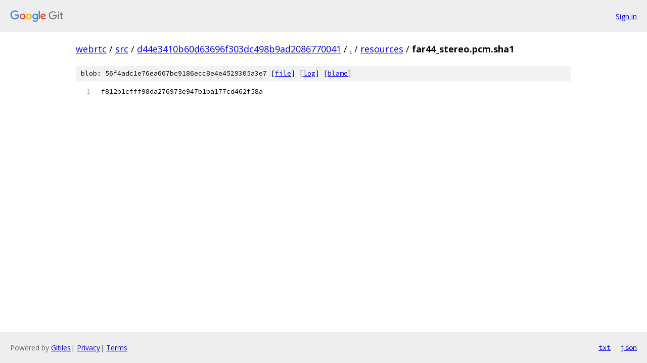

--- FILE ---
content_type: text/html; charset=utf-8
request_url: https://webrtc.googlesource.com/src/+/d44e3410b60d63696f303dc498b9ad2086770041/resources/far44_stereo.pcm.sha1
body_size: 880
content:
<!DOCTYPE html><html lang="en"><head><meta charset="utf-8"><meta name="viewport" content="width=device-width, initial-scale=1"><title>resources/far44_stereo.pcm.sha1 - src - Git at Google</title><link rel="stylesheet" type="text/css" href="/+static/base.css"><link rel="stylesheet" type="text/css" href="/+static/prettify/prettify.css"><!-- default customHeadTagPart --></head><body class="Site"><header class="Site-header"><div class="Header"><a class="Header-image" href="/"><img src="//www.gstatic.com/images/branding/lockups/2x/lockup_git_color_108x24dp.png" width="108" height="24" alt="Google Git"></a><div class="Header-menu"> <a class="Header-menuItem" href="https://accounts.google.com/AccountChooser?faa=1&amp;continue=https://webrtc.googlesource.com/login/src/%2B/d44e3410b60d63696f303dc498b9ad2086770041/resources/far44_stereo.pcm.sha1">Sign in</a> </div></div></header><div class="Site-content"><div class="Container "><div class="Breadcrumbs"><a class="Breadcrumbs-crumb" href="/?format=HTML">webrtc</a> / <a class="Breadcrumbs-crumb" href="/src/">src</a> / <a class="Breadcrumbs-crumb" href="/src/+/d44e3410b60d63696f303dc498b9ad2086770041">d44e3410b60d63696f303dc498b9ad2086770041</a> / <a class="Breadcrumbs-crumb" href="/src/+/d44e3410b60d63696f303dc498b9ad2086770041/">.</a> / <a class="Breadcrumbs-crumb" href="/src/+/d44e3410b60d63696f303dc498b9ad2086770041/resources">resources</a> / <span class="Breadcrumbs-crumb">far44_stereo.pcm.sha1</span></div><div class="u-sha1 u-monospace BlobSha1">blob: 56f4adc1e76ea667bc9186ecc8e4e4529305a3e7 [<a href="/src/+/d44e3410b60d63696f303dc498b9ad2086770041/resources/far44_stereo.pcm.sha1">file</a>] [<a href="/src/+log/d44e3410b60d63696f303dc498b9ad2086770041/resources/far44_stereo.pcm.sha1">log</a>] [<a href="/src/+blame/d44e3410b60d63696f303dc498b9ad2086770041/resources/far44_stereo.pcm.sha1">blame</a>]</div><table class="FileContents"><tr class="u-pre u-monospace FileContents-line"><td class="u-lineNum u-noSelect FileContents-lineNum" data-line-number="1"></td><td class="FileContents-lineContents" id="1"><span class="pln">f812b1cfff98da276973e947b1ba177cd462f58a</span></td></tr></table><script nonce="rUafJ7OsnHC2IP3p0LzMjA">for (let lineNumEl of document.querySelectorAll('td.u-lineNum')) {lineNumEl.onclick = () => {window.location.hash = `#${lineNumEl.getAttribute('data-line-number')}`;};}</script></div> <!-- Container --></div> <!-- Site-content --><footer class="Site-footer"><div class="Footer"><span class="Footer-poweredBy">Powered by <a href="https://gerrit.googlesource.com/gitiles/">Gitiles</a>| <a href="https://policies.google.com/privacy">Privacy</a>| <a href="https://policies.google.com/terms">Terms</a></span><span class="Footer-formats"><a class="u-monospace Footer-formatsItem" href="?format=TEXT">txt</a> <a class="u-monospace Footer-formatsItem" href="?format=JSON">json</a></span></div></footer></body></html>